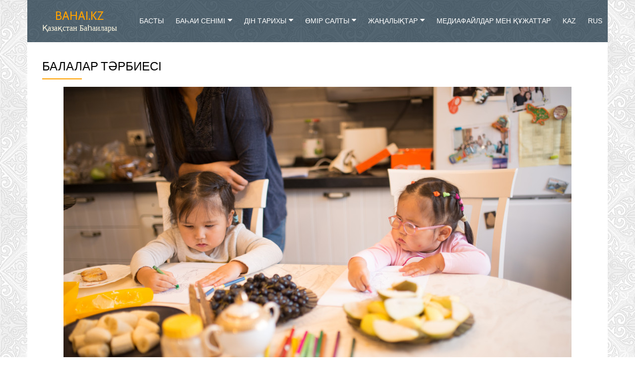

--- FILE ---
content_type: text/html; charset=UTF-8
request_url: https://bahai.kz/?page_id=69&lang=kk
body_size: 14030
content:
<!DOCTYPE html>
<html lang="kk" class="no-js">
<head>
<meta charset="UTF-8">
<meta name="viewport" content="width=device-width, initial-scale=1">
<link rel="profile" href="http://gmpg.org/xfn/11">
<link rel="pingback" href="https://bahai.kz/xmlrpc.php">
<meta name='robots' content='index, follow, max-image-preview:large, max-snippet:-1, max-video-preview:-1' />
	<style>img:is([sizes="auto" i], [sizes^="auto," i]) { contain-intrinsic-size: 3000px 1500px }</style>
	<link rel="alternate" href="https://bahai.kz/?page_id=69&#038;lang=kk" hreflang="kk" />
<link rel="alternate" href="https://bahai.kz/?page_id=66&#038;lang=ru" hreflang="ru" />

	<!-- This site is optimized with the Yoast SEO plugin v23.9 - https://yoast.com/wordpress/plugins/seo/ -->
	<title>Балалар тәрбиесі - BAHAI.KZ</title>
	<link rel="canonical" href="https://bahai.kz/?page_id=69&lang=kk" />
	<meta property="og:locale" content="en_US" />
	<meta property="og:locale:alternate" content="ru_RU" />
	<meta property="og:type" content="article" />
	<meta property="og:title" content="Балалар тәрбиесі - BAHAI.KZ" />
	<meta property="og:description" content="Балалардың тәрбиесі Ата-аналар және баһаи отбасындағы ересек балалар және жастар ізгі қасиеттерді дамытуға бағытталған қарапайым балалар сыныптарын өткізеді. Әрбір сабақ белгілі бір рухани қасиетке арналған және әр-түрлі ойындар, әндер және сурет салулар арқылы бала әр тақырыптың терең мағынасын және оны өмірде қалай пайдалану керектігін түсінеді.  Мұндай сыныптар балалар мінезінің ең керемет жақтарын ашып, жанының түбіндеRead more about Балалар тәрбиесі[&#8230;]" />
	<meta property="og:url" content="https://bahai.kz/?page_id=69&amp;lang=kk" />
	<meta property="og:site_name" content="BAHAI.KZ" />
	<meta property="article:modified_time" content="2016-12-15T19:30:56+00:00" />
	<meta name="twitter:card" content="summary_large_image" />
	<script type="application/ld+json" class="yoast-schema-graph">{"@context":"https://schema.org","@graph":[{"@type":"WebPage","@id":"https://bahai.kz/?page_id=69&lang=kk","url":"https://bahai.kz/?page_id=69&lang=kk","name":"Балалар тәрбиесі - BAHAI.KZ","isPartOf":{"@id":"https://bahai.kz/?page_id=13&lang=kk/#website"},"datePublished":"2016-11-13T20:09:37+00:00","dateModified":"2016-12-15T19:30:56+00:00","breadcrumb":{"@id":"https://bahai.kz/?page_id=69&lang=kk#breadcrumb"},"inLanguage":"kk","potentialAction":[{"@type":"ReadAction","target":["https://bahai.kz/?page_id=69&lang=kk"]}]},{"@type":"BreadcrumbList","@id":"https://bahai.kz/?page_id=69&lang=kk#breadcrumb","itemListElement":[{"@type":"ListItem","position":1,"name":"Главная страница","item":"https://bahai.kz/?page_id=13&lang=kk"},{"@type":"ListItem","position":2,"name":"Балалар тәрбиесі"}]},{"@type":"WebSite","@id":"https://bahai.kz/?page_id=13&lang=kk/#website","url":"https://bahai.kz/?page_id=13&lang=kk/","name":"BAHAI.KZ","description":"Қазақстан Баһаилары","potentialAction":[{"@type":"SearchAction","target":{"@type":"EntryPoint","urlTemplate":"https://bahai.kz/?page_id=13&lang=kk/?s={search_term_string}"},"query-input":{"@type":"PropertyValueSpecification","valueRequired":true,"valueName":"search_term_string"}}],"inLanguage":"kk"}]}</script>
	<!-- / Yoast SEO plugin. -->


<link rel='dns-prefetch' href='//code.jivosite.com' />
<link rel='dns-prefetch' href='//fonts.googleapis.com' />
<link rel="alternate" type="application/rss+xml" title="BAHAI.KZ &raquo; Feed" href="https://bahai.kz/?feed=rss2&#038;lang=kk" />
<link rel="alternate" type="application/rss+xml" title="BAHAI.KZ &raquo; Comments Feed" href="https://bahai.kz/?feed=comments-rss2&#038;lang=kk" />
<script type="text/javascript">
/* <![CDATA[ */
window._wpemojiSettings = {"baseUrl":"https:\/\/s.w.org\/images\/core\/emoji\/15.0.3\/72x72\/","ext":".png","svgUrl":"https:\/\/s.w.org\/images\/core\/emoji\/15.0.3\/svg\/","svgExt":".svg","source":{"concatemoji":"https:\/\/bahai.kz\/wp-includes\/js\/wp-emoji-release.min.js?ver=6.7.4"}};
/*! This file is auto-generated */
!function(i,n){var o,s,e;function c(e){try{var t={supportTests:e,timestamp:(new Date).valueOf()};sessionStorage.setItem(o,JSON.stringify(t))}catch(e){}}function p(e,t,n){e.clearRect(0,0,e.canvas.width,e.canvas.height),e.fillText(t,0,0);var t=new Uint32Array(e.getImageData(0,0,e.canvas.width,e.canvas.height).data),r=(e.clearRect(0,0,e.canvas.width,e.canvas.height),e.fillText(n,0,0),new Uint32Array(e.getImageData(0,0,e.canvas.width,e.canvas.height).data));return t.every(function(e,t){return e===r[t]})}function u(e,t,n){switch(t){case"flag":return n(e,"\ud83c\udff3\ufe0f\u200d\u26a7\ufe0f","\ud83c\udff3\ufe0f\u200b\u26a7\ufe0f")?!1:!n(e,"\ud83c\uddfa\ud83c\uddf3","\ud83c\uddfa\u200b\ud83c\uddf3")&&!n(e,"\ud83c\udff4\udb40\udc67\udb40\udc62\udb40\udc65\udb40\udc6e\udb40\udc67\udb40\udc7f","\ud83c\udff4\u200b\udb40\udc67\u200b\udb40\udc62\u200b\udb40\udc65\u200b\udb40\udc6e\u200b\udb40\udc67\u200b\udb40\udc7f");case"emoji":return!n(e,"\ud83d\udc26\u200d\u2b1b","\ud83d\udc26\u200b\u2b1b")}return!1}function f(e,t,n){var r="undefined"!=typeof WorkerGlobalScope&&self instanceof WorkerGlobalScope?new OffscreenCanvas(300,150):i.createElement("canvas"),a=r.getContext("2d",{willReadFrequently:!0}),o=(a.textBaseline="top",a.font="600 32px Arial",{});return e.forEach(function(e){o[e]=t(a,e,n)}),o}function t(e){var t=i.createElement("script");t.src=e,t.defer=!0,i.head.appendChild(t)}"undefined"!=typeof Promise&&(o="wpEmojiSettingsSupports",s=["flag","emoji"],n.supports={everything:!0,everythingExceptFlag:!0},e=new Promise(function(e){i.addEventListener("DOMContentLoaded",e,{once:!0})}),new Promise(function(t){var n=function(){try{var e=JSON.parse(sessionStorage.getItem(o));if("object"==typeof e&&"number"==typeof e.timestamp&&(new Date).valueOf()<e.timestamp+604800&&"object"==typeof e.supportTests)return e.supportTests}catch(e){}return null}();if(!n){if("undefined"!=typeof Worker&&"undefined"!=typeof OffscreenCanvas&&"undefined"!=typeof URL&&URL.createObjectURL&&"undefined"!=typeof Blob)try{var e="postMessage("+f.toString()+"("+[JSON.stringify(s),u.toString(),p.toString()].join(",")+"));",r=new Blob([e],{type:"text/javascript"}),a=new Worker(URL.createObjectURL(r),{name:"wpTestEmojiSupports"});return void(a.onmessage=function(e){c(n=e.data),a.terminate(),t(n)})}catch(e){}c(n=f(s,u,p))}t(n)}).then(function(e){for(var t in e)n.supports[t]=e[t],n.supports.everything=n.supports.everything&&n.supports[t],"flag"!==t&&(n.supports.everythingExceptFlag=n.supports.everythingExceptFlag&&n.supports[t]);n.supports.everythingExceptFlag=n.supports.everythingExceptFlag&&!n.supports.flag,n.DOMReady=!1,n.readyCallback=function(){n.DOMReady=!0}}).then(function(){return e}).then(function(){var e;n.supports.everything||(n.readyCallback(),(e=n.source||{}).concatemoji?t(e.concatemoji):e.wpemoji&&e.twemoji&&(t(e.twemoji),t(e.wpemoji)))}))}((window,document),window._wpemojiSettings);
/* ]]> */
</script>
<style id='wp-emoji-styles-inline-css' type='text/css'>

	img.wp-smiley, img.emoji {
		display: inline !important;
		border: none !important;
		box-shadow: none !important;
		height: 1em !important;
		width: 1em !important;
		margin: 0 0.07em !important;
		vertical-align: -0.1em !important;
		background: none !important;
		padding: 0 !important;
	}
</style>
<link rel='stylesheet' id='wp-block-library-css' href='https://bahai.kz/wp-includes/css/dist/block-library/style.min.css?ver=6.7.4' type='text/css' media='all' />
<style id='classic-theme-styles-inline-css' type='text/css'>
/*! This file is auto-generated */
.wp-block-button__link{color:#fff;background-color:#32373c;border-radius:9999px;box-shadow:none;text-decoration:none;padding:calc(.667em + 2px) calc(1.333em + 2px);font-size:1.125em}.wp-block-file__button{background:#32373c;color:#fff;text-decoration:none}
</style>
<style id='global-styles-inline-css' type='text/css'>
:root{--wp--preset--aspect-ratio--square: 1;--wp--preset--aspect-ratio--4-3: 4/3;--wp--preset--aspect-ratio--3-4: 3/4;--wp--preset--aspect-ratio--3-2: 3/2;--wp--preset--aspect-ratio--2-3: 2/3;--wp--preset--aspect-ratio--16-9: 16/9;--wp--preset--aspect-ratio--9-16: 9/16;--wp--preset--color--black: #000000;--wp--preset--color--cyan-bluish-gray: #abb8c3;--wp--preset--color--white: #ffffff;--wp--preset--color--pale-pink: #f78da7;--wp--preset--color--vivid-red: #cf2e2e;--wp--preset--color--luminous-vivid-orange: #ff6900;--wp--preset--color--luminous-vivid-amber: #fcb900;--wp--preset--color--light-green-cyan: #7bdcb5;--wp--preset--color--vivid-green-cyan: #00d084;--wp--preset--color--pale-cyan-blue: #8ed1fc;--wp--preset--color--vivid-cyan-blue: #0693e3;--wp--preset--color--vivid-purple: #9b51e0;--wp--preset--gradient--vivid-cyan-blue-to-vivid-purple: linear-gradient(135deg,rgba(6,147,227,1) 0%,rgb(155,81,224) 100%);--wp--preset--gradient--light-green-cyan-to-vivid-green-cyan: linear-gradient(135deg,rgb(122,220,180) 0%,rgb(0,208,130) 100%);--wp--preset--gradient--luminous-vivid-amber-to-luminous-vivid-orange: linear-gradient(135deg,rgba(252,185,0,1) 0%,rgba(255,105,0,1) 100%);--wp--preset--gradient--luminous-vivid-orange-to-vivid-red: linear-gradient(135deg,rgba(255,105,0,1) 0%,rgb(207,46,46) 100%);--wp--preset--gradient--very-light-gray-to-cyan-bluish-gray: linear-gradient(135deg,rgb(238,238,238) 0%,rgb(169,184,195) 100%);--wp--preset--gradient--cool-to-warm-spectrum: linear-gradient(135deg,rgb(74,234,220) 0%,rgb(151,120,209) 20%,rgb(207,42,186) 40%,rgb(238,44,130) 60%,rgb(251,105,98) 80%,rgb(254,248,76) 100%);--wp--preset--gradient--blush-light-purple: linear-gradient(135deg,rgb(255,206,236) 0%,rgb(152,150,240) 100%);--wp--preset--gradient--blush-bordeaux: linear-gradient(135deg,rgb(254,205,165) 0%,rgb(254,45,45) 50%,rgb(107,0,62) 100%);--wp--preset--gradient--luminous-dusk: linear-gradient(135deg,rgb(255,203,112) 0%,rgb(199,81,192) 50%,rgb(65,88,208) 100%);--wp--preset--gradient--pale-ocean: linear-gradient(135deg,rgb(255,245,203) 0%,rgb(182,227,212) 50%,rgb(51,167,181) 100%);--wp--preset--gradient--electric-grass: linear-gradient(135deg,rgb(202,248,128) 0%,rgb(113,206,126) 100%);--wp--preset--gradient--midnight: linear-gradient(135deg,rgb(2,3,129) 0%,rgb(40,116,252) 100%);--wp--preset--font-size--small: 13px;--wp--preset--font-size--medium: 20px;--wp--preset--font-size--large: 36px;--wp--preset--font-size--x-large: 42px;--wp--preset--spacing--20: 0.44rem;--wp--preset--spacing--30: 0.67rem;--wp--preset--spacing--40: 1rem;--wp--preset--spacing--50: 1.5rem;--wp--preset--spacing--60: 2.25rem;--wp--preset--spacing--70: 3.38rem;--wp--preset--spacing--80: 5.06rem;--wp--preset--shadow--natural: 6px 6px 9px rgba(0, 0, 0, 0.2);--wp--preset--shadow--deep: 12px 12px 50px rgba(0, 0, 0, 0.4);--wp--preset--shadow--sharp: 6px 6px 0px rgba(0, 0, 0, 0.2);--wp--preset--shadow--outlined: 6px 6px 0px -3px rgba(255, 255, 255, 1), 6px 6px rgba(0, 0, 0, 1);--wp--preset--shadow--crisp: 6px 6px 0px rgba(0, 0, 0, 1);}:where(.is-layout-flex){gap: 0.5em;}:where(.is-layout-grid){gap: 0.5em;}body .is-layout-flex{display: flex;}.is-layout-flex{flex-wrap: wrap;align-items: center;}.is-layout-flex > :is(*, div){margin: 0;}body .is-layout-grid{display: grid;}.is-layout-grid > :is(*, div){margin: 0;}:where(.wp-block-columns.is-layout-flex){gap: 2em;}:where(.wp-block-columns.is-layout-grid){gap: 2em;}:where(.wp-block-post-template.is-layout-flex){gap: 1.25em;}:where(.wp-block-post-template.is-layout-grid){gap: 1.25em;}.has-black-color{color: var(--wp--preset--color--black) !important;}.has-cyan-bluish-gray-color{color: var(--wp--preset--color--cyan-bluish-gray) !important;}.has-white-color{color: var(--wp--preset--color--white) !important;}.has-pale-pink-color{color: var(--wp--preset--color--pale-pink) !important;}.has-vivid-red-color{color: var(--wp--preset--color--vivid-red) !important;}.has-luminous-vivid-orange-color{color: var(--wp--preset--color--luminous-vivid-orange) !important;}.has-luminous-vivid-amber-color{color: var(--wp--preset--color--luminous-vivid-amber) !important;}.has-light-green-cyan-color{color: var(--wp--preset--color--light-green-cyan) !important;}.has-vivid-green-cyan-color{color: var(--wp--preset--color--vivid-green-cyan) !important;}.has-pale-cyan-blue-color{color: var(--wp--preset--color--pale-cyan-blue) !important;}.has-vivid-cyan-blue-color{color: var(--wp--preset--color--vivid-cyan-blue) !important;}.has-vivid-purple-color{color: var(--wp--preset--color--vivid-purple) !important;}.has-black-background-color{background-color: var(--wp--preset--color--black) !important;}.has-cyan-bluish-gray-background-color{background-color: var(--wp--preset--color--cyan-bluish-gray) !important;}.has-white-background-color{background-color: var(--wp--preset--color--white) !important;}.has-pale-pink-background-color{background-color: var(--wp--preset--color--pale-pink) !important;}.has-vivid-red-background-color{background-color: var(--wp--preset--color--vivid-red) !important;}.has-luminous-vivid-orange-background-color{background-color: var(--wp--preset--color--luminous-vivid-orange) !important;}.has-luminous-vivid-amber-background-color{background-color: var(--wp--preset--color--luminous-vivid-amber) !important;}.has-light-green-cyan-background-color{background-color: var(--wp--preset--color--light-green-cyan) !important;}.has-vivid-green-cyan-background-color{background-color: var(--wp--preset--color--vivid-green-cyan) !important;}.has-pale-cyan-blue-background-color{background-color: var(--wp--preset--color--pale-cyan-blue) !important;}.has-vivid-cyan-blue-background-color{background-color: var(--wp--preset--color--vivid-cyan-blue) !important;}.has-vivid-purple-background-color{background-color: var(--wp--preset--color--vivid-purple) !important;}.has-black-border-color{border-color: var(--wp--preset--color--black) !important;}.has-cyan-bluish-gray-border-color{border-color: var(--wp--preset--color--cyan-bluish-gray) !important;}.has-white-border-color{border-color: var(--wp--preset--color--white) !important;}.has-pale-pink-border-color{border-color: var(--wp--preset--color--pale-pink) !important;}.has-vivid-red-border-color{border-color: var(--wp--preset--color--vivid-red) !important;}.has-luminous-vivid-orange-border-color{border-color: var(--wp--preset--color--luminous-vivid-orange) !important;}.has-luminous-vivid-amber-border-color{border-color: var(--wp--preset--color--luminous-vivid-amber) !important;}.has-light-green-cyan-border-color{border-color: var(--wp--preset--color--light-green-cyan) !important;}.has-vivid-green-cyan-border-color{border-color: var(--wp--preset--color--vivid-green-cyan) !important;}.has-pale-cyan-blue-border-color{border-color: var(--wp--preset--color--pale-cyan-blue) !important;}.has-vivid-cyan-blue-border-color{border-color: var(--wp--preset--color--vivid-cyan-blue) !important;}.has-vivid-purple-border-color{border-color: var(--wp--preset--color--vivid-purple) !important;}.has-vivid-cyan-blue-to-vivid-purple-gradient-background{background: var(--wp--preset--gradient--vivid-cyan-blue-to-vivid-purple) !important;}.has-light-green-cyan-to-vivid-green-cyan-gradient-background{background: var(--wp--preset--gradient--light-green-cyan-to-vivid-green-cyan) !important;}.has-luminous-vivid-amber-to-luminous-vivid-orange-gradient-background{background: var(--wp--preset--gradient--luminous-vivid-amber-to-luminous-vivid-orange) !important;}.has-luminous-vivid-orange-to-vivid-red-gradient-background{background: var(--wp--preset--gradient--luminous-vivid-orange-to-vivid-red) !important;}.has-very-light-gray-to-cyan-bluish-gray-gradient-background{background: var(--wp--preset--gradient--very-light-gray-to-cyan-bluish-gray) !important;}.has-cool-to-warm-spectrum-gradient-background{background: var(--wp--preset--gradient--cool-to-warm-spectrum) !important;}.has-blush-light-purple-gradient-background{background: var(--wp--preset--gradient--blush-light-purple) !important;}.has-blush-bordeaux-gradient-background{background: var(--wp--preset--gradient--blush-bordeaux) !important;}.has-luminous-dusk-gradient-background{background: var(--wp--preset--gradient--luminous-dusk) !important;}.has-pale-ocean-gradient-background{background: var(--wp--preset--gradient--pale-ocean) !important;}.has-electric-grass-gradient-background{background: var(--wp--preset--gradient--electric-grass) !important;}.has-midnight-gradient-background{background: var(--wp--preset--gradient--midnight) !important;}.has-small-font-size{font-size: var(--wp--preset--font-size--small) !important;}.has-medium-font-size{font-size: var(--wp--preset--font-size--medium) !important;}.has-large-font-size{font-size: var(--wp--preset--font-size--large) !important;}.has-x-large-font-size{font-size: var(--wp--preset--font-size--x-large) !important;}
:where(.wp-block-post-template.is-layout-flex){gap: 1.25em;}:where(.wp-block-post-template.is-layout-grid){gap: 1.25em;}
:where(.wp-block-columns.is-layout-flex){gap: 2em;}:where(.wp-block-columns.is-layout-grid){gap: 2em;}
:root :where(.wp-block-pullquote){font-size: 1.5em;line-height: 1.6;}
</style>
<link rel='stylesheet' id='azera-shop-font-css' href='//fonts.googleapis.com/css?family=Cabin%3A400%2C600%7COpen+Sans%3A400%2C300%2C600&#038;ver=6.7.4' type='text/css' media='all' />
<link rel='stylesheet' id='azera-shop-fontawesome-css' href='https://bahai.kz/wp-content/themes/azera-shop/css/font-awesome.min.css?ver=4.4.0' type='text/css' media='all' />
<link rel='stylesheet' id='azera-shop-bootstrap-style-css' href='https://bahai.kz/wp-content/themes/azera-shop/css/bootstrap.min.css?ver=3.3.1' type='text/css' media='all' />
<link rel='stylesheet' id='azera-shop-style-css' href='https://bahai.kz/wp-content/themes/azera-shop/style.css?ver=1.0.0' type='text/css' media='all' />
<link rel='stylesheet' id='fancybox-css' href='https://bahai.kz/wp-content/plugins/easy-fancybox/fancybox/1.5.4/jquery.fancybox.min.css?ver=6.7.4' type='text/css' media='screen' />
<script type="text/javascript" src="https://bahai.kz/wp-includes/js/jquery/jquery.min.js?ver=3.7.1" id="jquery-core-js"></script>
<script type="text/javascript" src="https://bahai.kz/wp-includes/js/jquery/jquery-migrate.min.js?ver=3.4.1" id="jquery-migrate-js"></script>
<link rel="https://api.w.org/" href="https://bahai.kz/index.php?rest_route=/" /><link rel="alternate" title="JSON" type="application/json" href="https://bahai.kz/index.php?rest_route=/wp/v2/pages/69" /><link rel="EditURI" type="application/rsd+xml" title="RSD" href="https://bahai.kz/xmlrpc.php?rsd" />
<meta name="generator" content="WordPress 6.7.4" />
<link rel='shortlink' href='https://bahai.kz/?p=69' />
<link rel="alternate" title="oEmbed (JSON)" type="application/json+oembed" href="https://bahai.kz/index.php?rest_route=%2Foembed%2F1.0%2Fembed&#038;url=https%3A%2F%2Fbahai.kz%2F%3Fpage_id%3D69%26lang%3Dkk" />
<link rel="alternate" title="oEmbed (XML)" type="text/xml+oembed" href="https://bahai.kz/index.php?rest_route=%2Foembed%2F1.0%2Fembed&#038;url=https%3A%2F%2Fbahai.kz%2F%3Fpage_id%3D69%26lang%3Dkk&#038;format=xml" />
<!--[if lt IE 9]>
<script src="https://bahai.kz/wp-content/themes/azera-shop/js/html5shiv.min.js"></script>
<![endif]-->
<link rel="icon" href="https://bahai.kz/wp-content/uploads/2018/05/cropped-Star_KZ-1-32x32.png" sizes="32x32" />
<link rel="icon" href="https://bahai.kz/wp-content/uploads/2018/05/cropped-Star_KZ-1-192x192.png" sizes="192x192" />
<link rel="apple-touch-icon" href="https://bahai.kz/wp-content/uploads/2018/05/cropped-Star_KZ-1-180x180.png" />
<meta name="msapplication-TileImage" content="https://bahai.kz/wp-content/uploads/2018/05/cropped-Star_KZ-1-270x270.png" />
		<style type="text/css" id="wp-custom-css">
			.uranus-btn  {
    background-color: #efecec;
    border-radius: 20px;
    padding: 5px 10px;

    margin: 17px 5px;
    color: #532c2c;
}
a.uranus-btn {
	text-decoration: none;
}
.blok{
	margin:10px 0
}
body {
	font-family: Georgia, "Times New Roman", "Bitstream Charter", Times, serif;
}		</style>
		</head>

<body itemscope itemtype="http://schema.org/WebPage" class="page-template-default page page-id-69 group-blog" dir="ltr">
	<a class="skip-link screen-reader-text" href="#content">Skip to content</a>
	<!-- =========================
     PRE LOADER
    ============================== -->
	

	<!-- =========================
     SECTION: HOME / HEADER
    ============================== -->
	<!--header-->
	<header itemscope itemtype="http://schema.org/WPHeader" id="masthead" role="banner" data-stellar-background-ratio="0.5" class="header header-style-one site-header">

        <!-- COLOR OVER IMAGE -->
        		<div class="overlay-layer-nav sticky-navigation-open">

            <!-- STICKY NAVIGATION -->
            <div class="navbar navbar-inverse bs-docs-nav navbar-fixed-top sticky-navigation appear-on-scroll">
				<!-- CONTAINER -->
                <div class="container">



					<div class="header-container-wrap">

	                    <div class="navbar-header navbar-header-wrap">

	                        <!-- LOGO -->
	                        <div class="header-logo-wrap">
								<div class="header-logo-wrap text-header"><h1 itemprop="headline" id="site-title" class="site-title"><a href="https://bahai.kz/?page_id=13&#038;lang=kk" title="BAHAI.KZ" rel="home">BAHAI.KZ</a></h1><p itemprop="description" id="site-description" class="site-description">Қазақстан Баһаилары</p></div>							</div>

	                        <div class="header-button-wrap">
			                    <button title='Toggle Menu' aria-controls='menu-main-menu' aria-expanded='false' type="button" class="navbar-toggle menu-toggle" id="menu-toggle" data-toggle="collapse" data-target="#menu-primary">
			                        <span class="screen-reader-text">Toggle navigation</span>
			                        <span class="icon-bar"></span>
			                        <span class="icon-bar"></span>
			                        <span class="icon-bar"></span>
			                    </button>
		                    </div><!-- .header-button-wrap -->

	                    </div><!-- .navbar-header-wrap -->


	                    <!-- MENU -->
	                    <div class="header-nav-wrap">
							<div itemscope itemtype="http://schema.org/SiteNavigationElement" aria-label="Primary Menu" id="menu-primary" class="navbar-collapse collapse">
								<!-- LOGO ON STICKY NAV BAR -->
								<div id="site-header-menu" class="site-header-menu">
									<nav id="site-navigation" class="main-navigation" role="navigation">
									<div class="menu-kk-container"><ul id="menu-kk" class="primary-menu small-text"><li id="menu-item-22" class="menu-item menu-item-type-post_type menu-item-object-page menu-item-home menu-item-22"><a href="https://bahai.kz/?page_id=13&#038;lang=kk">Басты</a></li>
<li id="menu-item-302" class="menu-item menu-item-type-custom menu-item-object-custom menu-item-has-children menu-item-302"><a href="https://bahai.kz/#cont-1">БАҺАИ СЕНІМІ</a>
<ul class="sub-menu">
	<li id="menu-item-305" class="menu-item menu-item-type-post_type menu-item-object-page menu-item-305"><a href="https://bahai.kz/?page_id=59&#038;lang=kk">Қазақстан баһаилары</a></li>
	<li id="menu-item-306" class="menu-item menu-item-type-post_type menu-item-object-page menu-item-306"><a href="https://bahai.kz/?page_id=64&#038;lang=kk">Сенімнің негіздері</a></li>
</ul>
</li>
<li id="menu-item-303" class="menu-item menu-item-type-custom menu-item-object-custom menu-item-has-children menu-item-303"><a href="https://bahai.kz/#cont-2">ДІН ТАРИХЫ</a>
<ul class="sub-menu">
	<li id="menu-item-308" class="menu-item menu-item-type-post_type menu-item-object-page menu-item-308"><a href="https://bahai.kz/?page_id=121&#038;lang=kk">Баб</a></li>
	<li id="menu-item-309" class="menu-item menu-item-type-post_type menu-item-object-page menu-item-309"><a href="https://bahai.kz/?page_id=124&#038;lang=kk">Баһаулла</a></li>
	<li id="menu-item-307" class="menu-item menu-item-type-post_type menu-item-object-page menu-item-307"><a href="https://bahai.kz/?page_id=127&#038;lang=kk">Абдул-Баһа</a></li>
	<li id="menu-item-311" class="menu-item menu-item-type-post_type menu-item-object-page menu-item-311"><a href="https://bahai.kz/?page_id=133&#038;lang=kk">Шоги Эффенди</a></li>
	<li id="menu-item-310" class="menu-item menu-item-type-post_type menu-item-object-page menu-item-310"><a href="https://bahai.kz/?page_id=134&#038;lang=kk">Бүкіләлемдік Әділет Үйі</a></li>
</ul>
</li>
<li id="menu-item-170" class="menu-item menu-item-type-custom menu-item-object-custom current-menu-ancestor current-menu-parent menu-item-has-children menu-item-170"><a href="https://bahai.kz/#cont-3">Өмір салты</a>
<ul class="sub-menu">
	<li id="menu-item-312" class="menu-item menu-item-type-post_type menu-item-object-page current-menu-item page_item page-item-69 current_page_item menu-item-312"><a href="https://bahai.kz/?page_id=69&#038;lang=kk" aria-current="page">Балалар тәрбиесі</a></li>
	<li id="menu-item-313" class="menu-item menu-item-type-post_type menu-item-object-page menu-item-313"><a href="https://bahai.kz/?page_id=74&#038;lang=kk">Жасөспірімдік шақ</a></li>
	<li id="menu-item-314" class="menu-item menu-item-type-post_type menu-item-object-page menu-item-314"><a href="https://bahai.kz/?page_id=79&#038;lang=kk">Рухани білім алу</a></li>
	<li id="menu-item-231" class="menu-item menu-item-type-post_type menu-item-object-page menu-item-231"><a href="https://bahai.kz/?page_id=93&#038;lang=kk">Дұға</a></li>
	<li id="menu-item-339" class="menu-item menu-item-type-post_type menu-item-object-page menu-item-339"><a href="https://bahai.kz/?page_id=100&#038;lang=kk">Табыстылыққа үлесiмiздi қосу</a></li>
</ul>
</li>
<li id="menu-item-21" class="menu-item menu-item-type-post_type menu-item-object-page menu-item-has-children menu-item-21"><a href="https://bahai.kz/?page_id=19&#038;lang=kk">Жаңалықтар</a>
<ul class="sub-menu">
	<li id="menu-item-360" class="menu-item menu-item-type-post_type menu-item-object-page menu-item-360"><a href="https://bahai.kz/?page_id=354&#038;lang=kk">Қазақстан жаңалықтары</a></li>
	<li id="menu-item-361" class="menu-item menu-item-type-post_type menu-item-object-page menu-item-361"><a href="https://bahai.kz/?page_id=350&#038;lang=kk">Әлем жаңалықтары</a></li>
</ul>
</li>
<li id="menu-item-156" class="menu-item menu-item-type-post_type menu-item-object-page menu-item-156"><a href="https://bahai.kz/?page_id=147&#038;lang=ru">Медиафайлдар мен құжаттар</a></li>
<li id="menu-item-26-kk" class="lang-item lang-item-5 lang-item-kk current-lang lang-item-first menu-item menu-item-type-custom menu-item-object-custom menu-item-26-kk"><a href="https://bahai.kz/?page_id=69&#038;lang=kk" hreflang="kk" lang="kk">KAZ</a></li>
<li id="menu-item-26-ru" class="lang-item lang-item-2 lang-item-ru menu-item menu-item-type-custom menu-item-object-custom menu-item-26-ru"><a href="https://bahai.kz/?page_id=66&#038;lang=ru" hreflang="ru-RU" lang="ru-RU">RUS</a></li>
</ul></div>									</nav>
								</div>
		                    </div><!-- .navbar-collapse -->
		                </div><!-- .header-nav-wrap -->

						
					</div><!--  -->



                </div>
                <!-- /END CONTAINER -->
            </div>
            <!-- /END STICKY NAVIGATION -->	</div>
	</header>
		<div class="content-wrap">
		<div class="container ">
			<div id="primary" class="content-area col-md-12">
	
	<main id="main" class="site-main" role="main">

	
		
<article id="post-69" class="post-69 page type-page status-publish hentry">
	<header class="entry-header">
		<h1 class="entry-title single-title" itemprop="headline">Балалар тәрбиесі</h1>		<div class="colored-line-left"></div>
		<div class="clearfix"></div>
	</header><!-- .entry-header -->

	<div class="entry-content content-page" itemprop="text">
		<p class="p1"><img fetchpriority="high" decoding="async" class="aligncenter wp-image-67 size-full" src="./wp-content/uploads/2016/11/vosp.jpg" alt="vosp" width="1024" height="683" srcset="https://bahai.kz/wp-content/uploads/2016/11/vosp.jpg 1024w, https://bahai.kz/wp-content/uploads/2016/11/vosp-300x200.jpg 300w, https://bahai.kz/wp-content/uploads/2016/11/vosp-768x512.jpg 768w" sizes="(max-width: 1024px) 100vw, 1024px" /></p>
<p><strong>Балалардың тәрбиесі</strong></p>
<p>Ата-аналар және баһаи отбасындағы ересек балалар және жастар ізгі қасиеттерді дамытуға бағытталған қарапайым балалар сыныптарын өткізеді. Әрбір сабақ белгілі бір рухани қасиетке арналған және әр-түрлі ойындар, әндер және сурет салулар арқылы бала әр тақырыптың терең мағынасын және оны өмірде қалай пайдалану керектігін түсінеді.  Мұндай сыныптар балалар мінезінің ең керемет жақтарын ашып, жанының түбінде жасырылған асыл күштерін пайдалануға үйретеді.</p>
<p><strong>Балалар сыныбы мұғалімінің әңгімесі</strong></p>
<p>Мен кейде оқып-тоқыған адамдардың іс-әрекеттеріне таң қалатынмын. Тіпті батыстың жоғары оқу орындарында білім алған кейбір адамдар балағат сөздер айтып, ішімдік ішіп, этикаға сай емес іс-әрекеттер мен қылықтар жасап жатады. Осыны көріп мен ойлайтынмын: егер әлеміміз жақсармайтын болса, білім алудың игілігі неде?</p>
<p>Жылдар өтіп жатты. Бір күні оқуда жүрген кезімде мен бір азаматпен таныстым. Ол өзінің көршілестігінде балалар және жасөспірімдер сыныптарын өткізетіндігін айтты. Мен одан мұндай сыныптарды өткізудің мағынасы не деп сұрадым. Ол білімнің екі түрі болатындығын және олар бірінсіз бірі мүмкін еместігін талқылады. Біріншісі &#8211; интеллектуалды білім. Ол арқылы біз өзіміздің ой-санамызды жетілдіріп жаңа білімдер ашамыз. Екіншісі &#8211; рухани білім, ол арқылы біз өзіміздің рухани қасиеттерімізді дамытамыз. Рухани білім интеллектуалды білім секілді жастық шақтан басталу керек. Осы екі білім арасындағы үйлесімділікке қол жеткізе отырып, адамзат расымен алға жылжиды.  Досым осыған қоса қоғамның әділетсіздігіне шағымдана бергенше, оның дамуына өзіндік үлесімізді қосу керек екендігімізді айта кетті.</p>
<p>Бұл әңгіме маған балалар тәрбиесін жаңадан көруге мүмкіндік берді. Расымен де, бала дүниеге келгенде оған көптеген қасиеттер дариды, Дегенімен кішкентай кезіндегі алған тәрбиесіне және қоршаған ортасына байланысты балалардың бойында жақсы да жаман да қасиеттер дамуы мүмкін. Қазіргі таңда, балаларымыз осы өмірде өз орындарын тапса екен деген мақсатпен, біздер олардың тек интеллектуалды дамуына ғана көңіл аударып жатамыз. Бірақ, осының кесірінен біз кейде балаларымыз өздерінің материалдық әл-ауқатын көтеру жолдарында шындық, әділеттілік туралы ұмытып жатырғандарын байқамай қаламыз. Нәтижесінде әлеміміз сол қалпында қалғанын, ал балаларымыз бұдан бақытты бола кетпегендігіне көз жеткіземіз.</p>
<p>Бірақ, егер балаларымыздың өздерінің интеллектуалдық білімін ғана емес, сонымен қатар рухани қасиеттерін дамытатын мүмкіндіктері болса, олар өздерінің ең керемет деген ізгі қасиеттерімен және өздерінің жарықтарымен әлемді нұрландыра алатын жастар болып ер жетеді. Әр адамның жүрегінің қалайтыны осы емес пе?</p>
<p>«Жақсы іс-әрекет және жоғары адами қасиеттер бірінші орында тұру қажет, егер мінез-құлық әлі қалыптаспаған болса, дамып келе жатқан білім тек зиян алып келеді. Игі мінез-құлық және этикалық жүріс-тұрыспен үйлескен білім мақтауға тұрарлық&#8230;»  Абдул-Баһа</p>
<p>Оқуымды аяқтаған соң, мен бірнеше жұмадан кейін өзімнің балалар сыныбын аштым.</p>
<p>Мұндай сыныптарда әр-бір бала &#8211;  «баға жетпес асыл-тастарға толы бұлақ», яғни ол бірегей және қайталанбас тұлға. Ұстаздың мақсаты бос тостағанды біліммен толтыру емес, керісінше олардың ішіндегі асыл және бағалы тастарды іздеп тауып, олардың толықтай жарқырай түсуіне мүмкіндік жасау.</p>
<p>Біздің бірінші сабағымыз бірлік туралы болды. Балалар сабақта бірлік туралы ән айтып, әңгіме тыңдады. Кейін ынтымақтастық туралы ойын ойнап, сабағымыз сурет салумен аяқталды. Сыныбымыздың басты элементтерінің бірі &#8211; Қасиетті жазбалар мен дұғалардан дәйексөздерді үйрену. Қасиетті жазбалар адамның жүрегіне әсер етіп оны жоғарылата алатын күшке ие. Сонымен қатар, дұға оқу адамның рухани сезімталдығын арттырып, сана-сезімін оятады.</p>
<p>Алғашқы сабағымыздан бастап, мен балалардың жүректері рухани білім мен рухани атмосфераны қалайтынын байқадым. Олар сыныпқа үлкен қызығушылықпен келеді. Әсіресе, оларға әңгімелер тыңдаған, дұға оқыған және әр түрлі қызықты ойындар ойнаған ұнайды. Әрбір тақырыпқа байланысты олар өздерінде болған оқиғаларымен рахаттанып бөліседі. Уақыт өте келе, мен балалардың алғашқы жұмаларға қарағанда салыстырмалы түрде жауапкершіліктері молайып, тәуелсіз бола бастағандарын байқадым. Оның үстіне олар әр нәрсеге ренжіп, өздерінің еркеліктерін көрсетуді азайта бастап, керісінше өзара ұйымшыл бола бастады. Балалардың әр-қилы таланттарын да байқадым: бірі әдемі ән салады, бірі мәнерлеп тақпақ оқиды, бірі тамақ дайындағанды ұнатады, бірі сахна көріністеріне қатысқанды ұнатса, тағы бірі сурет салғанды жақсы көреді. Мен тек балалардың рухани қасиеттерін дамытуға үлес тигізіп қана қоймай, өзімнің де рухани қасиеттерімді дамытуға құлшынудамын.</p>
<p>Ақерке, 24 жас</p>
<p class="p1">
			</div><!-- .entry-content -->

	<footer class="entry-footer">
			</footer><!-- .fentry-footer -->
</article><!-- #post-## -->

		
	
	</main><!-- #main -->
	</div>
		</div>
	</div>
	
    <footer itemscope itemtype="http://schema.org/WPFooter" id="footer" role="contentinfo" class = "footer grey-bg">

        <div class="container">
            <div class="footer-widget-wrap">
			
				
            </div><!-- .footer-widget-wrap -->

	        <div class="footer-bottom-wrap">
				<div itemscope role="navigation" itemtype="http://schema.org/SiteNavigationElement" id="menu-secondary" aria-label="Secondary Menu"><h1 class="screen-reader-text">Secondary Menu</h1></div><ul class="social-icons"></ul>	            
	        </div><!-- .footer-bottom-wrap -->

	        <div class="powered-by">
	        	<a href='BAHAI.KZ' rel='nofollow'>BAHAI.KZ</a> © 2026<br>Қазақстан Баhаи Қаумдастығының ресми сайты<br>


<div style="display: none;">
<!-- HotLog -->
<span id="hotlog_counter"></span>
<span id="hotlog_dyn"></span>
<script type="text/javascript"> var hot_s = document.createElement('script');
hot_s.type = 'text/javascript'; hot_s.async = true;
hot_s.src = 'http://js.hotlog.ru/dcounter/2546758.js';
hot_d = document.getElementById('hotlog_dyn');
hot_d.appendChild(hot_s);
</script>
<noscript>
<a href="http://click.hotlog.ru/?2546758" target="_blank">
<img src="http://hit2.hotlog.ru/cgi-bin/hotlog/count?s=2546758&im=720" border="0" 
title="HotLog" alt="HotLog"></a>
</noscript>
<!-- /HotLog -->



<!-- Yandex.Metrika informer -->
<a href="https://metrika.yandex.ru/stat/?id=43196459&amp;from=informer"
target="_blank" rel="nofollow"><img src="https://informer.yandex.ru/informer/43196459/3_0_FFFFFFFF_EFEFEFFF_0_pageviews"
style="width:88px; height:31px; border:0;" alt="Яндекс.Метрика" title="Яндекс.Метрика: данные за сегодня (просмотры, визиты и уникальные посетители)" class="ym-advanced-informer" data-cid="43196459" data-lang="ru" /></a>
<!-- /Yandex.Metrika informer -->

<!-- Yandex.Metrika counter -->
<script type="text/javascript">
    (function (d, w, c) {
        (w[c] = w[c] || []).push(function() {
            try {
                w.yaCounter43196459 = new Ya.Metrika({
                    id:43196459,
                    clickmap:true,
                    trackLinks:true,
                    accurateTrackBounce:true
                });
            } catch(e) { }
        });

        var n = d.getElementsByTagName("script")[0],
            s = d.createElement("script"),
            f = function () { n.parentNode.insertBefore(s, n); };
        s.type = "text/javascript";
        s.async = true;
        s.src = "https://mc.yandex.ru/metrika/watch.js";

        if (w.opera == "[object Opera]") {
            d.addEventListener("DOMContentLoaded", f, false);
        } else { f(); }
    })(document, window, "yandex_metrika_callbacks");
</script>
<noscript><div><img src="https://mc.yandex.ru/watch/43196459" style="position:absolute; left:-9999px;" alt="" /></div></noscript>
<!-- /Yandex.Metrika counter -->




<!-- ZERO.kz
<span id="_zero_68627">
<noscript>
<a href="http://zero.kz/?s=68627" target="_blank">
<img src="http://c.zero.kz/z.png?u=68627" width="88" height="31" alt="ZERO.kz" />
</a>
</noscript>
</span>

<script type="text/javascript">
var _zero_kz_ = _zero_kz_ || [];
_zero_kz_.push(["id", 68627]);
_zero_kz_.push(["type", 1]);

(function () {
    var a = document.getElementsByTagName("script")[0],
    s = document.createElement("script");
    s.type = "text/javascript";
    s.async = true;
    s.src = (document.location.protocol == "https:" ? "https:" : "http:")
    + "//c.zero.kz/z.js";
    a.parentNode.insertBefore(s, a);
})(); 
</script>
 End ZERO.kz -->





</div>




	        </div>

	    </div><!-- container -->

    </footer>

	<script type="text/javascript" src="https://bahai.kz/wp-content/themes/azera-shop/js/bootstrap.min.js?ver=3.3.5" id="azera-shop-bootstrap-js"></script>
<script type="text/javascript" id="azera-shop-custom-all-js-extra">
/* <![CDATA[ */
var screenReaderText = {"expand":"<span class=\"screen-reader-text\">expand child menu<\/span>","collapse":"<span class=\"screen-reader-text\">collapse child menu<\/span>"};
/* ]]> */
</script>
<script type="text/javascript" src="https://bahai.kz/wp-content/themes/azera-shop/js/custom.all.js?ver=2.0.2" id="azera-shop-custom-all-js"></script>
<script type="text/javascript" src="https://bahai.kz/wp-content/themes/azera-shop/js/skip-link-focus-fix.js?ver=1.0.0" id="azera-shop-skip-link-focus-fix-js"></script>
<script type="text/javascript" src="https://bahai.kz/wp-content/plugins/easy-fancybox/vendor/purify.min.js?ver=6.7.4" id="fancybox-purify-js"></script>
<script type="text/javascript" src="https://bahai.kz/wp-content/plugins/easy-fancybox/fancybox/1.5.4/jquery.fancybox.min.js?ver=6.7.4" id="jquery-fancybox-js"></script>
<script type="text/javascript" id="jquery-fancybox-js-after">
/* <![CDATA[ */
var fb_timeout, fb_opts={'autoScale':true,'showCloseButton':true,'margin':20,'pixelRatio':'false','centerOnScroll':true,'enableEscapeButton':true,'overlayShow':true,'hideOnOverlayClick':true,'minVpHeight':320,'disableCoreLightbox':'true','enableBlockControls':'true','fancybox_openBlockControls':'true' };
if(typeof easy_fancybox_handler==='undefined'){
var easy_fancybox_handler=function(){
jQuery([".nolightbox","a.wp-block-file__button","a.pin-it-button","a[href*='pinterest.com\/pin\/create']","a[href*='facebook.com\/share']","a[href*='twitter.com\/share']"].join(',')).addClass('nofancybox');
jQuery('a.fancybox-close').on('click',function(e){e.preventDefault();jQuery.fancybox.close()});
/* Inline */
jQuery('a.fancybox-inline,area.fancybox-inline,.fancybox-inline>a').each(function(){jQuery(this).fancybox(jQuery.extend(true,{},fb_opts,{'type':'inline','autoDimensions':true,'scrolling':'no','easingIn':'easeOutBack','easingOut':'easeInBack','opacity':false,'hideOnContentClick':false,'titleShow':false}))});
/* YouTube */
jQuery('a[href*="youtu.be/" i],area[href*="youtu.be/" i],a[href*="youtube.com/" i],area[href*="youtube.com/" i]' ).filter(function(){return this.href.match(/\/(?:youtu\.be|watch\?|embed\/)/);}).not('.nofancybox,li.nofancybox>a').addClass('fancybox-youtube');
jQuery('a.fancybox-youtube,area.fancybox-youtube,.fancybox-youtube>a').each(function(){jQuery(this).fancybox(jQuery.extend(true,{},fb_opts,{'type':'iframe','width':882,'height':495,'padding':0,'keepRatio':1,'aspectRatio':1,'titleShow':false,'titlePosition':'float','titleFromAlt':true,'onStart':function(a,i,o){var splitOn=a[i].href.indexOf("?");var urlParms=(splitOn>-1)?a[i].href.substring(splitOn):"";o.allowfullscreen=(urlParms.indexOf("fs=0")>-1)?false:true;o.href=a[i].href.replace(/https?:\/\/(?:www\.)?youtu(?:\.be\/([^\?]+)\??|be\.com\/watch\?(.*(?=v=))v=([^&]+))(.*)/gi,"https://www.youtube.com/embed/$1$3?$2$4&autoplay=1");}}))});
};};
var easy_fancybox_auto=function(){setTimeout(function(){jQuery('a#fancybox-auto,#fancybox-auto>a').first().trigger('click')},1000);};
jQuery(easy_fancybox_handler);jQuery(document).on('post-load',easy_fancybox_handler);
jQuery(easy_fancybox_auto);
/* ]]> */
</script>
<script type="text/javascript" src="https://bahai.kz/wp-content/plugins/easy-fancybox/vendor/jquery.mousewheel.min.js?ver=3.1.13" id="jquery-mousewheel-js"></script>
<script type="text/javascript" src="//code.jivosite.com/widget/cqERsyvvaG?ver=1.3.6.1" id="jivosite_widget_code-js"></script>
<style type="text/css"></style><!--
<div class="contact-us"><a href="#contact_form_pop_up" class="fancybox-inline">Хат жіберу</a></div>
<div style="display:none" class="fancybox-hidden">
<div id="contact_form_pop_up">
[contact-form-7 id="346" title="Контактная форма 1"]</div>
</div>
-->




</body>
</html>


--- FILE ---
content_type: application/javascript
request_url: https://bahai.kz/wp-content/themes/azera-shop/js/custom.all.js?ver=2.0.2
body_size: 19940
content:
jQuery(window).load(function(){ 
    fixFooterBottom();
});
jQuery(window).resize(function(){
    fixFooterBottom();
});

/* STICKY FOOTER */
function fixFooterBottom(){
    var minHeight = '1px';
    var header      = jQuery('header.header');
    var footer      = jQuery('footer.footer');
    var content     = jQuery('.content-wrap');
    var contentBackground = jQuery('.content-background');
    content.css('min-height', '1px');
    var headerHeight  = header.outerHeight();
    var footerHeight  = footer.outerHeight();
    var contentHeight = content.outerHeight();
    var windowHeight  = jQuery(window).height();
    var totalHeight = headerHeight + footerHeight + contentHeight;
    if (totalHeight<windowHeight){
        minHeight = windowHeight - headerHeight - footerHeight;
    }
    content.css('min-height', minHeight );
    contentBackground.css('min-height', minHeight );
}

jQuery(document).ready(function($) {
    "use strict";
    /*---------------------------------------*/
    /*	BOOTSTRAP FIXES
	/*---------------------------------------*/
    var oldSSB = jQuery.fn.modal.Constructor.prototype.setScrollbar;
    $.fn.modal.Constructor.prototype.setScrollbar = function() {
        oldSSB.apply(this);
        if (this.scrollbarWidth) jQuery('.navbar-fixed-top').css('padding-right', this.scrollbarWidth);
    }
    var oldRSB = $.fn.modal.Constructor.prototype.resetScrollbar;
    $.fn.modal.Constructor.prototype.resetScrollbar = function() {
        oldRSB.apply(this);
        jQuery('.navbar-fixed-top').css('padding-right', '');
    }
    if (navigator.userAgent.match(/IEMobile\/10\.0/)) {
        var msViewportStyle = document.createElement('style')
        msViewportStyle.appendChild(
            document.createTextNode(
                '@-ms-viewport{width:auto!important}'
            )
        )
        document.querySelector('head').appendChild(msViewportStyle)
    }
});


/*=================================
===  SMOOTH SCROLL NAVIGATION     ====
=================================== */
jQuery(document).ready(function(){
  jQuery('#menu-primary a[href*="#"]:not([href="#"]), a.woocommerce-review-link[href*="#"]:not([href="#"]), a.post-comments[href*="#"]:not([href="#"])').bind('click',function () {
    var headerHeight;
    var hash    = this.hash;
    var idName  = hash.substring(1);    // get id name
    var alink   = this;                 // this button pressed
    // check if there is a section that had same id as the button pressed
    if ( jQuery('section [id*=' + idName + ']').length > 0 && jQuery(window).innerWidth() >= 767 ){
      jQuery('.current').removeClass('current');
      jQuery(alink).parent('li').addClass('current');
    }else{
      jQuery('.current').removeClass('current');
    }
    if ( jQuery(window).innerWidth() >= 767 ) {
      headerHeight = jQuery('.sticky-navigation').outerHeight();
    } else {
      headerHeight = 0;
    }
    if (location.pathname.replace(/^\//,'') == this.pathname.replace(/^\//,'') && location.hostname == this.hostname) {
      var target = jQuery(this.hash);
      target = target.length ? target : jQuery('[name=' + this.hash.slice(1) +']');
      if (target.length) {
        jQuery('html,body').animate({
          scrollTop: target.offset().top - headerHeight + 10
        }, 1200);
        return false;
      }
    }
  });
    
    
    jQuery("#inpage_scroll_btn").click(function(event) {
        var anchor = jQuery('#inpage_scroll_btn').attr('data-anchor');
        var offset = -60;
        jQuery('html, body').animate({
            scrollTop: jQuery(anchor).offset().top + offset
        }, 1200);
    });
});



/*---------------------------------------*/
/*  NAVIGATION AND NAVIGATION VISIBLE ON SCROLL
/*---------------------------------------*/
function mainNav() {
    if(jQuery('.overlay-layer-nav').hasClass('sticky-navigation-open')){
        return false;
    }
    var top = (document.documentElement && document.documentElement.scrollTop) || document.body.scrollTop;
    var topMenuClose    = -70;
    var topMenuOpen     = 0;
    if ( jQuery('.admin-bar').length>0 ) {
        $azera_shop_header_height = jQuery('.navbar').height();
        topMenuClose    = $azera_shop_header_height * -1;
        topMenuOpen     = 32;
    }
    if ( top > 40 )
        jQuery('.appear-on-scroll').stop().animate({
            "opacity": '1',
            "top": topMenuOpen
        });
    else jQuery('.appear-on-scroll').stop().animate({
        "top": topMenuClose,
        "opacity": '0'
    });
}

/* TOP NAVIGATION MENU SELECTED ITEMS */
function scrolled() {

    if ( jQuery(window).width() >= 751 ) {
        var azera_shop_scrollTop = jQuery(window).scrollTop();       // cursor position
        var headerHeight = jQuery('.sticky-navigation').outerHeight();   // header height
        var isInOneSection = 'no';                              // used for checking if the cursor is in one section or not
        // for all sections check if the cursor is inside a section
        jQuery("section").each( function() {
            var thisID = '#' + jQuery(this).attr('id');           // section id
            var azera_shop_offset = jQuery(this).offset().top;         // distance between top and our section
            var thisHeight  = jQuery(this).outerHeight();         // section height
            var thisBegin   = azera_shop_offset - headerHeight;                      // where the section begins
            var thisEnd     = azera_shop_offset + thisHeight - headerHeight;         // where the section ends
            // if position of the cursor is inside of the this section
            if ( azera_shop_scrollTop >= thisBegin && azera_shop_scrollTop <= thisEnd ) {
                isInOneSection = 'yes';
                jQuery('.current').removeClass('current');
                jQuery('#menu-primary a[href$="' + thisID + '"]').parent('li').addClass('current');    // find the menu button with the same ID section
                return false;
            }
            if (isInOneSection == 'no') {
                jQuery('.current').removeClass('current');
            }
        });
    }

}

var timer;
jQuery(window).scroll(function(){

    mainNav();

    if ( timer ) clearTimeout(timer);
    timer = setTimeout(function(){
        scrolled();
    }, 500);

});

var window_width_old;
jQuery(document).ready(function(){
	window_width_old = jQuery('.container').width();
	if( window_width_old <= 462 ) {
		jQuery('.post-type-archive-product .products').azerashopgridpinterest({columns: 1,selector: '.product', calcMin: false});
		jQuery('.cart-collaterals .products').azerashopgridpinterest({columns: 1,selector: '.product', calcMin: false});
	} else if( window_width_old <= 750  ){
		jQuery('.post-type-archive-product .products').azerashopgridpinterest({columns: 2,selector: '.product', calcMin: false});
		jQuery('.cart-collaterals .products').azerashopgridpinterest({columns: 1,selector: '.product', calcMin: false});
	} else {
		jQuery('.post-type-archive-product .products').azerashopgridpinterest({columns: 4,selector: '.product', calcMin: false});
		jQuery('.cart-collaterals .products').azerashopgridpinterest({columns: 2,selector: '.product', calcMin: false});
	}
	
});

jQuery(window).resize(function() {
    if( window_width_old != jQuery('.container').outerWidth() ){
        window_width_old = jQuery('.container').outerWidth();
        if( window_width_old <= 462 ) {
            jQuery('.post-type-archive-product .products').azerashopgridpinterest({columns: 1,selector: '.product', calcMin: false});
            jQuery('.cart-collaterals .products').azerashopgridpinterest({columns: 1,selector: '.product', calcMin: false});
        } else if( window_width_old <= 750  ){
            jQuery('.post-type-archive-product .products').azerashopgridpinterest({columns: 2,selector: '.product', calcMin: false});
            jQuery('.cart-collaterals .products').azerashopgridpinterest({columns: 1,selector: '.product', calcMin: false});
        } else {
            jQuery('.post-type-archive-product .products').azerashopgridpinterest({columns: 4,selector: '.product', calcMin: false});
            jQuery('.cart-collaterals .products').azerashopgridpinterest({columns: 2,selector: '.product', calcMin: false});
        }
    }
});

(function ($, window, document, undefined) {
    var defaults = {
            columns:                3,
            selector:               'div',
            excludeParentClass:     '',
            calcMin:                true
        };
    function AzeraShopGridPinterest(element, options) {
        this.element    = element;
        this.options    = $.extend({}, defaults, options);
        this.defaults   = defaults;
        this.init();
    }
    AzeraShopGridPinterest.prototype.init = function () {
        var self            = this,
            $container      = $(this.element);
            $select_options = $(this.element).children();
        self.make_magic( $container, $select_options );
    };
    AzeraShopGridPinterest.prototype.make_magic = function (container) {
        var self            = this;
            $container      = $(container),
            columns_height  = [],
            prefix          = 'azera_shop',
            unique_class    = prefix + '_grid_' + self.make_unique();
            local_class     = prefix + '_grid';
        var classname;
        var substr_index    = this.element.className.indexOf(prefix+'_grid_');
        if( substr_index>-1 ) {
            classname = this.element.className.substr( 0, this.element.className.length-unique_class.length-local_class.length-2 );
        } else {
            classname = this.element.className;
        }
        var my_id;
        if( this.element.id == '' ) {
            my_id = prefix+'_id_' + self.make_unique();
        } else {
            my_id = this.element.id;
        }
        $container.after('<div id="' + my_id + '" class="' + classname + ' ' + local_class + ' ' + unique_class + '"></div>');
        var i;
        for(i=1; i<=this.options.columns; i++){
            columns_height.push(0);
            var first_cols = '';
            var last_cols = '';
            if( i%self.options.columns == 1 ) { first_cols = prefix + '_grid_first'; }
            if( i%self.options.columns == 0 ) { first_cols = prefix + '_grid_last'; }
            $('.'+unique_class).append('<div class="' + prefix + '_grid_col_' + this.options.columns +' ' + prefix + '_grid_column_' + i +' ' + first_cols + ' ' + last_cols + '"></div>');
        }
        var calcMin = this.options.calcMin;
        var cols = this.options.columns;
        if( this.element.className.indexOf(local_class)<0 ){
            
            $container.children(this.options.selector).each(function(index){
                if(calcMin == true){
                    var min = Math.min.apply(null,columns_height);
                    var this_index = columns_height.indexOf(min)+1;
                }
                else {
                    this_index = index % cols + 1;
                }
                $(this).attr(prefix+'grid-attr','this-'+index).appendTo('.'+unique_class +' .' + prefix + '_grid_column_'+this_index);
                if(calcMin == true){
                    columns_height[this_index-1] = $('.'+unique_class +' .' + prefix + '_grid_column_'+this_index).height();
                }
                    
            });
            
        } else {
            var no_boxes = $container.find(this.options.selector).length;
            var i;
            for( i=0; i<no_boxes; i++ ){
                if(calcMin == true){
                    var min = Math.min.apply(null,columns_height);
                    var this_index = columns_height.indexOf(min)+1;
                }
                else {
                    this_index = i % cols + 1;
                }
                $('#'+this.element.id).find('['+prefix+'grid-attr="this-'+i+'"]').appendTo('.'+unique_class +' .' + prefix + '_grid_column_'+this_index);
                if(calcMin == true){
                    columns_height[this_index-1] = $('.'+unique_class +' .' + prefix + '_grid_column_'+this_index).height();
                }
            }
        }
        $container.remove();
    }
    
    AzeraShopGridPinterest.prototype.make_unique = function () {
        var text = "";
        var possible = "ABCDEFGHIJKLMNOPQRSTUVWXYZabcdefghijklmnopqrstuvwxyz0123456789";
        for( var i=0; i<10; i++ )
            text += possible.charAt(Math.floor(Math.random() * possible.length));
        return text;
    }
    
    AzeraShopGridPinterest.prototype.allValuesSame = function(arr) {
        for(var i = 1; i < arr.length; i++){
            if(arr[i] !== arr[0])
                return false;
        }
        return true;
    }
    
    $.fn.azerashopgridpinterest = function (options) {
        return this.each(function () {
            var value = '';
            if (!$.data(this, value)) {
                $.data(this, value, new AzeraShopGridPinterest(this, options) );
            }
        });
    }
})(jQuery);

var isMobile = {
    Android: function() {
        return navigator.userAgent.match(/Android/i);
    },
    BlackBerry: function() {
        return navigator.userAgent.match(/BlackBerry/i);
    },
    iOS: function() {
        return navigator.userAgent.match(/iPhone|iPad|iPod/i);
    },
    Opera: function() {
        return navigator.userAgent.match(/Opera Mini/i);
    },
    Windows: function() {
        return navigator.userAgent.match(/IEMobile/i);
    },
    any: function() {
        return (isMobile.Android() || isMobile.BlackBerry() || isMobile.iOS() || isMobile.Opera() || isMobile.Windows());
    }
};



/*=====================================
========= ACCESSIBILITY READY =========
=======================================*/

// MENU NAVIGATION WITH ARROW KEYS 
( function( $ ) {

    
  $('.menu-item a').on('keydown', function(e) {
		// left key
		if(e.which === 37) {
			e.preventDefault();
			$(this).parent().prev().children('a').focus();
		}
		// right key
		else if(e.which === 39) {
			e.preventDefault();
			$(this).parent().next().children('a').focus();
		}
		// down key
		else if(e.which === 40) {
			e.preventDefault();
			if($(this).next().next().length){
				$(this).next().next().find('li:first-child a').first().focus();
			}
			else {
				$(this).parent().next().children('a').focus();
			}
		}
		// up key
		else if(e.which === 38) {
			e.preventDefault();
			if($(this).parent().prev().length){
				$(this).parent().prev().children('a').focus();
			}
			else {
                console.log($(this).parents('ul'));
				$(this).parents('ul').first().prev().prev().focus();
			}
		}
	});
} )( jQuery );


//ACCESSIBILITY MENU
( function( $ ) {

    function initMainNavigation( container ) {
        // Add dropdown toggle that display child menu items.
        container.find( '.menu-item-has-children > a' ).after( '<button class="dropdown-toggle" aria-expanded="false">' + screenReaderText.expand + '</button>' );

		// Toggle buttons and submenu items with active children menu items.
		container.find( '.current-menu-ancestor > button' ).addClass( 'toggled-on' );
		container.find( '.current-menu-ancestor > .sub-menu' ).addClass( 'toggled-on' );

		// Add menu items with submenus to aria-haspopup="true".
		container.find( '.menu-item-has-children' ).attr( 'aria-haspopup', 'true' );

		container.find( '.dropdown-toggle' ).click( function( e ) {
            var _this = $( this );
            e.preventDefault();
			_this.toggleClass( 'toggled-on' );
			_this.next( '.children, .sub-menu' ).toggleClass( 'toggled-on' );
			_this.attr( 'aria-expanded', _this.attr( 'aria-expanded' ) === 'false' ? 'true' : 'false' );
			_this.html( _this.html() === screenReaderText.expand ? screenReaderText.collapse : screenReaderText.expand );
		});
    }
    
    initMainNavigation( $( '.main-navigation' ) );
    
    masthead = $( '#masthead' );
	menuToggle       = masthead.find( '#menu-toggle' );
	siteHeaderMenu   = masthead.find( '#site-header-menu' );
	siteNavigation   = masthead.find( '#site-navigation' ); 
    
    // Enable menuToggle.
	( function() {
		// Return early if menuToggle is missing.
        if ( ! menuToggle ) {
			return;
		}

		// Add an initial values for the attribute.
		menuToggle.click(function() {
			$( this ).add( siteHeaderMenu ).toggleClass( 'toggled-on' );
		} );
	} )();


    // Fix sub-menus for touch devices and better focus for hidden submenu items for accessibility.
	( function() {
        if ( ! siteNavigation || ! siteNavigation.children().length ) {
			return;
		}

		if ( 'ontouchstart' in window ) {
			siteNavigation.find( '.menu-item-has-children > a' ).on( 'touchstart.parallax-one', function( e ) {
				var el = $( this ).parent( 'li' );
				if ( ! el.hasClass( 'focus' ) ) {
					e.preventDefault();
					el.toggleClass( 'focus' );
					el.siblings( '.focus' ).removeClass( 'focus' );
				}
			} );
		}

		siteNavigation.find( 'a' ).on( 'focus.parallax-one blur.parallax-one', function() {
			$( this ).parents( '.menu-item' ).toggleClass( 'focus' );
		} );
	} )();


	// Add he default ARIA attributes for the menu toggle and the navigations.
	function onResizeARIA() {
		if ( 910 > window.innerWidth ) {
			if ( menuToggle.hasClass( 'toggled-on' ) ) {
				menuToggle.attr( 'aria-expanded', 'true' );
			} else {
				menuToggle.attr( 'aria-expanded', 'false' );
			}

			if ( siteHeaderMenu.hasClass( 'toggled-on' ) ) {
				siteNavigation.attr( 'aria-expanded', 'true' );
			} else {
				siteNavigation.attr( 'aria-expanded', 'false' );
			}

			menuToggle.attr( 'aria-controls', 'site-navigation social-navigation' );
		} else {
			menuToggle.removeAttr( 'aria-expanded' );
			siteNavigation.removeAttr( 'aria-expanded' );
			menuToggle.removeAttr( 'aria-controls' );
		}
	}
    
    $( document ).ready( function() {
		$( window ).on( 'load.parallax-one', onResizeARIA )
	} );
    
    
} )( jQuery );


jQuery(document).ready( function(){
    if( isMobile ) {
        fixed_responsive_bg_body();
    }
});
function fixed_responsive_bg_body() {
    if( jQuery('body').hasClass('custom-background') ) {
        var thisItem = jQuery('body.custom-background');
        thisItem.prepend( '<div class="mobile-bg-fixed" style="background-image:' + thisItem.css('background-image') + ';"></div>' );
    }
}



/*
 * Shopping cart
 */
( function($) {

    $( '.woocommerce-page-title' ).unwrap();

    /* footer fixed  */
    $( window ).load( fixFooterBottom );
    $( window ).resize( fixFooterBottom );

    function fixFooterBottom(){
        var pageWidth = window.innerWidth;
        /* if page is less than 768px */
        if (pageWidth > 768){
            var bodyH   = $( 'div.main' ).outerHeight();
            var windowH = $( window ).outerHeight();
            if ( bodyH < windowH ){
                $( '.bottom-page-wrap' ).css({
                    'position'  : 'absolute',
                    'bottom'    : '0',
                    'width'     : '100%',
                    'z-index'   : '9'
                });
                $( 'div.main' ).height( windowH );
            }
        }else{
            $( '.bottom-page-wrap' ).css({
                'position'  : 'relative'
            });
            $( 'div.main' ).height( 'auto' );
        }
    }

    $( '.header-search-button' ).click( function(event) {
        $( '.header-search' ).toggleClass( 'header-search-open' );
            $( '.navbar-collapse').removeClass( 'in' ).attr( 'aria-expanded', 'false' ).css( 'height', '1px' );
            $( '.navbar-toggle').attr( 'aria-expanded', 'false' );
            $( '.navbar-toggle').addClass( 'collapsed' );
    } );

    $( '.header-search' ).click( function(event) {    
        event.stopPropagation();
    } );

    $( 'html' ).click( function() {
        $( '.header-search' ).removeClass( 'header-search-open' );
    } );


} )(jQuery,window);